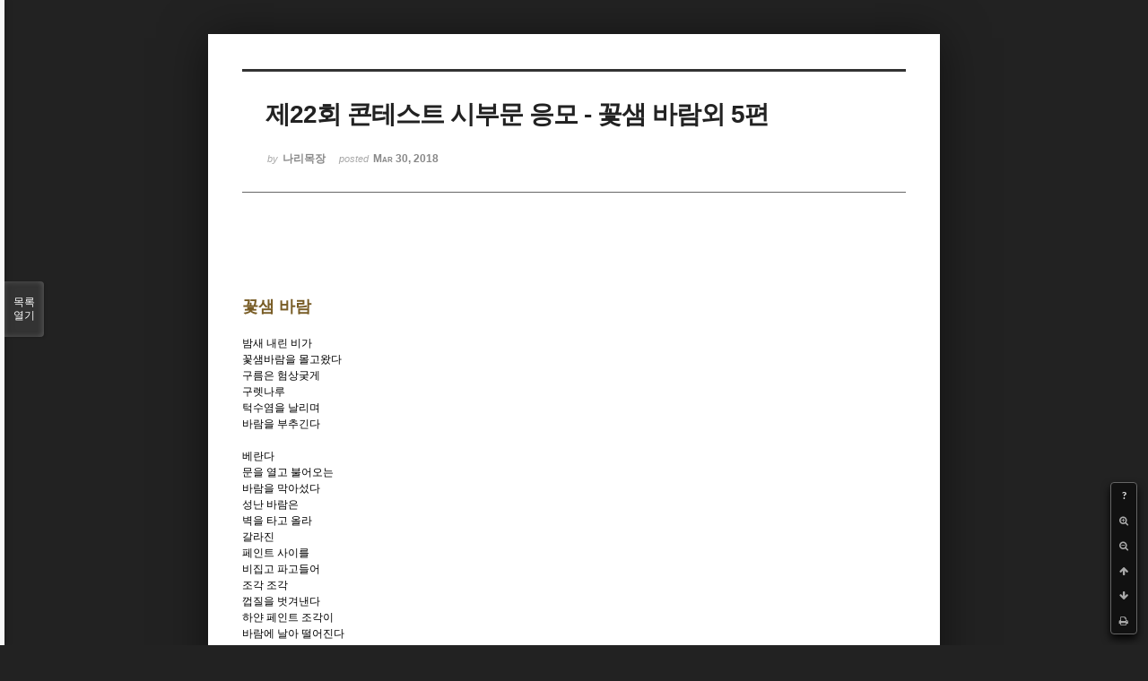

--- FILE ---
content_type: text/html; charset=UTF-8
request_url: http://bumdol72xe.dothome.co.kr/xe/index.php?mid=poemcont&document_srl=76718&listStyle=viewer&page=31
body_size: 7600
content:
<!DOCTYPE html>
<html lang="ko">
<head>
<!-- META -->
<meta charset="utf-8">
<meta name="Generator" content="XpressEngine">
<meta http-equiv="X-UA-Compatible" content="IE=edge">
<!-- TITLE -->
<title>시 공모 - 제22회 콘테스트 시부문 응모  -  꽃샘 바람외 5편</title>
<!-- CSS -->
<link rel="stylesheet" href="/xe/common/css/xe.min.css?20170130022911" />
<link rel="stylesheet" href="/xe/common/js/plugins/ui/jquery-ui.min.css?20170130022942" />
<link rel="stylesheet" href="https://maxcdn.bootstrapcdn.com/font-awesome/4.2.0/css/font-awesome.min.css" />
<link rel="stylesheet" href="/xe/modules/board/skins/sketchbook5/css/board.css?20170130111129" />
<!--[if lt IE 9]><link rel="stylesheet" href="/xe/modules/board/skins/sketchbook5/css/ie8.css?20170130111129" />
<![endif]--><link rel="stylesheet" href="/xe/modules/board/skins/sketchbook5/css/print.css?20170130111129" media="print" />
<link rel="stylesheet" href="/xe/modules/board/skins/sketchbook5/css/jquery.mCustomScrollbar.css?20170130111129" />
<link rel="stylesheet" href="/xe/modules/editor/styles/default/style.css?20170130023018" />
<!-- JS -->
<!--[if lt IE 9]><script src="/xe/common/js/jquery-1.x.min.js?20170130022911"></script>
<![endif]--><!--[if gte IE 9]><!--><script src="/xe/common/js/jquery.min.js?20170130022911"></script>
<!--<![endif]--><script src="/xe/common/js/x.min.js?20170130103037"></script>
<script src="/xe/common/js/xe.min.js?20170414184040"></script>
<script src="/xe/modules/board/tpl/js/board.min.js?20170130055150"></script>
<!-- RSS -->
<!-- ICON -->

<script>
						if(!captchaTargetAct) {var captchaTargetAct = [];}
						captchaTargetAct.push("procMemberInsert");
						</script>

<meta name="viewport" content="width=device-width, initial-scale=1, minimum-scale=1, maximum-scale=1, user-scalable=yes, target-densitydpi=medium-dpi" />
<style> .xe_content { font-size:12px; }</style>
<link rel="canonical" href="http://bumdol72xe.dothome.co.kr/xe/poemcont/76718" />
<meta name="description" content="    꽃샘 바람   ﻿ 밤새 내린 비가 꽃샘바람을 몰고왔다 구름은 험상궂게 구렛나루 턱수염을 날리며 바람을 부추긴다   베란다 문을 열고 불어오는 바람을 막아섰다 성난 바람은 벽을 타고 올라 갈라진 페인트 사이를 비집고 파고들어 조각 조각 껍질을 벗겨낸다 하얀 페인트 조각이 바람에 날아 떨어진다   노란 개나리 꽃이 탱자나무 울타리에 숨어 꽃샘바람을 피해 떨고있다   성급한 매화는 밤새 머금은 ..." />
<meta property="og:locale" content="ko_KR" />
<meta property="og:type" content="article" />
<meta property="og:url" content="http://bumdol72xe.dothome.co.kr/xe/poemcont/76718" />
<meta property="og:title" content="시 공모 - 제22회 콘테스트 시부문 응모 - 꽃샘 바람외 5편" />
<meta property="og:description" content="    꽃샘 바람   ﻿ 밤새 내린 비가 꽃샘바람을 몰고왔다 구름은 험상궂게 구렛나루 턱수염을 날리며 바람을 부추긴다   베란다 문을 열고 불어오는 바람을 막아섰다 성난 바람은 벽을 타고 올라 갈라진 페인트 사이를 비집고 파고들어 조각 조각 껍질을 벗겨낸다 하얀 페인트 조각이 바람에 날아 떨어진다   노란 개나리 꽃이 탱자나무 울타리에 숨어 꽃샘바람을 피해 떨고있다   성급한 매화는 밤새 머금은 ..." />
<meta property="article:published_time" content="2018-03-30T23:58:19+09:00" />
<meta property="article:modified_time" content="2018-04-30T21:45:05+09:00" />
<style data-id="bdCss">
.bd em,.bd .color{color:#333333;}
.bd .shadow{text-shadow:1px 1px 1px ;}
.bd .bolder{color:#333333;text-shadow:2px 2px 4px ;}
.bd .bg_color{background-color:#333333;}
.bd .bg_f_color{background-color:#333333;background:-webkit-linear-gradient(#FFF -50%,#333333 50%);background:linear-gradient(to bottom,#FFF -50%,#333333 50%);}
.bd .border_color{border-color:#333333;}
.bd .bx_shadow{box-shadow:0 0 2px ;}
.viewer_with.on:before{background-color:#333333;box-shadow:0 0 2px #333333;}
.bd_zine.zine li:first-child,.bd_tb_lst.common_notice tr:first-child td{margin-top:2px;border-top:1px solid #DDD}
.bd_zine .info b,.bd_zine .info a{color:;}
.bd_zine.card h3{color:#333333;}
</style>
<style>
body,input,textarea,select,button,table{font-family:;}
#viewer .rd_trb,#viewer #trackback{display:none}
</style><script>
//<![CDATA[
var current_url = "http://bumdol72xe.dothome.co.kr/xe/?mid=poemcont&document_srl=76718&listStyle=viewer&page=31";
var request_uri = "http://bumdol72xe.dothome.co.kr/xe/";
var current_mid = "poemcont";
var waiting_message = "서버에 요청 중입니다. 잠시만 기다려주세요.";
var ssl_actions = new Array();
var default_url = "http://bumdol72xe.dothome.co.kr/xe";
xe.current_lang = "ko";
xe.cmd_find = "찾기";
xe.cmd_cancel = "취소";
xe.cmd_confirm = "확인";
xe.msg_no_root = "루트는 선택 할 수 없습니다.";
xe.msg_no_shortcut = "바로가기는 선택 할 수 없습니다.";
xe.msg_select_menu = "대상 메뉴 선택";
//]]>
</script>
</head>
<body class="viewer_blk">
<!--#JSPLUGIN:ui--><script>//<![CDATA[
var lang_type = "ko";
var bdLogin = "로그인 하시겠습니까?@http://bumdol72xe.dothome.co.kr/xe/index.php?mid=poemcont&document_srl=76718&listStyle=viewer&page=31&act=dispMemberLoginForm";
jQuery(function($){
	board('#bd_396_76718');
});
//]]></script>

<div id="viewer" class="white viewer_style rd_nav_blk">
	<div id="bd_396_76718" class="bd clear  " data-default_style="viewer" data-bdFilesType="" data-bdNavSide="N" style="max-width:px">
		<div id="rd_ie" class="ie8_only"><i class="tl"></i><i class="tc"></i><i class="tr"></i><i class="ml"></i><i class="mr"></i><i class="bl"></i><i class="bc"></i><i class="br"></i></div>
		<div class="rd rd_nav_style2 clear" style="padding:;" data-docSrl="76718">
	
	<div class="rd_hd clear" style="">
		
				
		<div class="blog v" style="text-align:;;">
			<div class="top_area ngeb np_18px" style="text-align:">
															</div>
			<h1 class="font ngeb" style=";-webkit-animation-name:rd_h1_v;-moz-animation-name:rd_h1_v;animation-name:rd_h1_v;">제22회 콘테스트 시부문 응모  -  꽃샘 바람외 5편</h1>						<div class="btm_area ngeb np_18px" style="text-align:"> 
								<span><small>by </small><b>나리목장</b></span>				<span title="2018.03.30 23:58"><small>posted </small><b class="date">Mar 30, 2018</b></span>															</div>
		</div>		
				
				
				
				
				<div class="rd_nav_side">
			<div class="rd_nav img_tx fr m_btn_wrp">
		<div class="help bubble left m_no">
		<a class="text" href="#" onclick="jQuery(this).next().fadeToggle();return false;">?</a>
		<div class="wrp">
			<div class="speech">
				<h4>단축키</h4>
				<p><strong><i class="fa fa-long-arrow-left"></i><span class="blind">Prev</span></strong>이전 문서</p>
				<p><strong><i class="fa fa-long-arrow-right"></i><span class="blind">Next</span></strong>다음 문서</p>
				<p><strong>ESC</strong>닫기</p>			</div>
			<i class="bubble_edge"></i>
			<i class="ie8_only bl"></i><i class="ie8_only br"></i>
		</div>
	</div>	<a class="tg_btn2 bubble m_no" href="#" data-href=".bd_font_select" title="글꼴 선택"><strong>가</strong><i class="arrow down"></i></a>	<a class="font_plus bubble" href="#" title="크게"><i class="fa fa-search-plus"></i><b class="tx">크게</b></a>
	<a class="font_minus bubble" href="#" title="작게"><i class="fa fa-search-minus"></i><b class="tx">작게</b></a>
			<a class="back_to bubble m_no" href="#bd_396_76718" title="위로"><i class="fa fa-arrow-up"></i><b class="tx">위로</b></a>
	<a class="back_to bubble m_no" href="#rd_end_76718" title="(목록) 아래로"><i class="fa fa-arrow-down"></i><b class="tx">아래로</b></a>
	<a class="comment back_to bubble if_viewer m_no" href="#76718_comment" title="댓글로 가기"><i class="fa fa-comment"></i><b class="tx">댓글로 가기</b></a>
	<a class="print_doc bubble m_no this" href="http://bumdol72xe.dothome.co.kr/xe/index.php?mid=poemcont&amp;document_srl=76718&amp;listStyle=viewer&amp;page=31" title="인쇄"><i class="fa fa-print"></i><b class="tx">인쇄</b></a>			</div>		</div>			</div>
	
		
	<div class="rd_body clear">
		
				
				
				<article><!--BeforeDocument(76718,76710)--><div class="document_76718_76710 xe_content"><p><strong><span style="color:rgb(120,92,37);font-size:18px;"></span></strong> </p>
<p><strong><span style="color:rgb(120,92,37);font-size:18px;"></span></strong> </p>
<p><strong><span style="color:rgb(120,92,37);font-size:18px;">꽃샘 바람   </span><span lang="en-us" style="color:rgb(0,0,0);font-family:'함초롬바탕';font-size:12px;"> </span></strong></p>
<p><strong><span style="color:rgb(0,0,0);font-size:12px;"></span><span style="color:rgb(0,0,0);font-size:12px;"> </span><span style="color:rgb(0,0,0);font-size:12px;"> </span><span style="color:rgb(0,0,0);font-family:'궁서', Gungsuh, Tahoma;font-size:12px;">﻿</span><span style="color:rgb(0,0,0);font-size:12px;"> </span></strong></p>
<p><strong></strong></p>
<strong></strong> <p><span style="color:rgb(0,0,0);font-size:12px;">밤새 내린 비가</span></p>
<p><span style="color:rgb(0,0,0);font-size:12px;">꽃샘바람을 몰고왔다</span></p>
<p><span style="color:rgb(0,0,0);font-size:12px;">구름은 험상궂게</span></p>
<p><span style="color:rgb(0,0,0);font-size:12px;">구렛나루 </span></p>
<p><span style="color:rgb(0,0,0);font-size:12px;">턱수염을 날리며</span></p>
<p><span style="color:rgb(0,0,0);font-size:12px;">바람을 부추긴다</span></p>
<p><span style="color:rgb(0,0,0);font-size:12px;"></span><span style="color:rgb(0,0,0);font-size:12px;"> </span><span style="color:rgb(0,0,0);font-size:12px;">  </span></p>
<p></p>
<p><span style="color:rgb(0,0,0);font-size:12px;">베란다 </span></p>
<p><span style="color:rgb(0,0,0);font-size:12px;">문을 열고 불어오는</span></p>
<p><span style="color:rgb(0,0,0);font-size:12px;">바람을 막아섰다</span></p>
<p><span style="color:rgb(0,0,0);font-size:12px;">성난 바람은</span></p>
<p><span style="color:rgb(0,0,0);font-size:12px;">벽을 타고 올라</span></p>
<p><span style="color:rgb(0,0,0);font-size:12px;">갈라진</span></p>
<p><span style="color:rgb(0,0,0);font-size:12px;">페인트  사이를</span></p>
<p><span style="color:rgb(0,0,0);font-size:12px;">비집고 파고들어</span></p>
<p><span style="color:rgb(0,0,0);font-size:12px;">조각 조각</span></p>
<p><span style="color:rgb(0,0,0);font-size:12px;">껍질을 벗겨낸다</span></p>
<p><span style="color:rgb(0,0,0);font-size:12px;">하얀 페인트 조각이</span></p>
<p><span style="color:rgb(0,0,0);font-size:12px;">바람에 날아 떨어진다</span></p>
<p><span style="color:rgb(0,0,0);font-size:12px;"></span><span style="color:rgb(0,0,0);font-size:12px;"> </span><span style="color:rgb(0,0,0);font-size:12px;">  </span></p>
<p></p>
<p><span style="color:rgb(0,0,0);font-size:12px;">노란 개나리 꽃이</span></p>
<p><span style="color:rgb(0,0,0);font-size:12px;">탱자나무 </span></p>
<p><span style="color:rgb(0,0,0);font-size:12px;">울타리</span><span style="color:rgb(0,0,0);font-size:12px;">에 숨어 </span></p>
<p><span style="color:rgb(0,0,0);font-size:12px;">꽃샘바람을 피해</span></p>
<p><span style="color:rgb(0,0,0);font-size:12px;">떨고있다</span></p>
<p><span style="color:rgb(0,0,0);font-size:12px;"></span><span style="color:rgb(0,0,0);font-size:12px;"> </span><span style="color:rgb(0,0,0);font-size:12px;">  </span></p>
<p></p>
<p><span style="color:rgb(0,0,0);font-size:12px;">성급한 매화는</span></p>
<p><span style="color:rgb(0,0,0);font-size:12px;">밤새 머금은 빗물을</span></p>
<p><span style="color:rgb(0,0,0);font-size:12px;">토해내며 입을 열었다</span></p>
<p><span style="color:rgb(0,0,0);font-size:12px;">열린 꽃잎사이로</span></p>
<p><span style="color:rgb(0,0,0);font-size:12px;">꽃샘바람이 불어 </span></p>
<p><span style="color:rgb(0,0,0);font-size:12px;">향기를 멎은 꽃술이</span></p>
<p><span style="color:rgb(0,0,0);font-size:12px;">노란 머리를 흔든다</span></p>
<p><span style="color:rgb(0,0,0);font-size:12px;"></span><span style="color:rgb(0,0,0);font-size:12px;"> </span><span style="color:rgb(0,0,0);font-size:12px;">  </span></p>
<p></p>
<p><span style="color:rgb(0,0,0);font-size:12px;">해묵은 벚나무에</span></p>
<p><span style="color:rgb(0,0,0);font-size:12px;">터진 꽃망울이</span></p>
<p><span style="color:rgb(0,0,0);font-size:12px;">슬그머니 고개를 들어</span></p>
<p><span style="color:rgb(0,0,0);font-size:12px;">세상을 향하다가</span></p>
<p><span style="color:rgb(0,0,0);font-size:12px;">꽃샘바람에 파르르 </span></p>
<p><span style="color:rgb(0,0,0);font-size:12px;">질린</span></p>
<p><span style="color:rgb(0,0,0);font-size:12px;">입술을 떨고있다</span></p>
<p><span style="color:rgb(0,0,0);font-size:12px;"></span><span style="color:rgb(0,0,0);font-size:12px;"> </span><span style="color:rgb(0,0,0);font-size:12px;">  </span></p>
<p></p>
<strong></strong><p><strong><span style="color:rgb(0,0,0);font-size:12px;">  </span><span style="color:rgb(0,0,0);font-size:12px;"> </span><span style="color:rgb(0,0,0);font-size:12px;">  </span></strong></p>
<p></p>
<p><span style="color:rgb(0,0,0);font-size:12px;"></span><span style="color:rgb(0,0,0);font-size:12px;"> </span><span style="color:rgb(0,0,0);font-size:12px;">  </span></p>
<p></p>
<p><span style="color:rgb(0,0,0);font-size:12px;"></span> </p>
<p><span style="color:rgb(0,0,0);font-size:12px;">  </span><span style="color:rgb(0,0,0);font-size:12px;"> </span><span style="color:rgb(0,0,0);font-size:12px;"> </span></p>
<p><span style="color:rgb(0,0,0);font-size:12px;"></span><strong><span style="color:rgb(110,57,26);font-size:18px;">봄의 소리   </span><span lang="en-us" style="color:rgb(110,57,26);font-family:'함초롬바탕';font-size:18px;">     </span></strong></p>
<p><span style="font-size:12pt;"></span> </p>
<p><span style="color:rgb(0,0,0);font-size:12px;">겨울을 잘라내는</span></p>
<p><span style="color:rgb(0,0,0);font-size:12px;">은빛 칼날이</span></p>
<p><span style="color:rgb(0,0,0);font-size:12px;">하늘을 향해 번쩍였다</span></p>
<p><span style="color:rgb(0,0,0);font-size:12px;"></span><span style="color:rgb(0,0,0);font-size:12px;"> </span><span style="color:rgb(0,0,0);font-size:12px;">  </span></p>
<p><span style="color:rgb(0,0,0);font-size:12px;"></span> </p>
<p><span style="color:rgb(0,0,0);font-size:12px;">한파는</span></p>
<p><span style="color:rgb(0,0,0);font-size:12px;">태산이 </span></p>
<p><span style="color:rgb(0,0,0);font-size:12px;">무너져 내리는 </span></p>
<p><span style="color:rgb(0,0,0);font-size:12px;">비명 소리를  지르며 </span></p>
<p><span style="color:rgb(0,0,0);font-size:12px;">잘려 나갔다</span></p>
<p><span style="color:rgb(0,0,0);font-size:12px;"></span><span style="color:rgb(0,0,0);font-size:12px;"> </span><span style="color:rgb(0,0,0);font-size:12px;">  </span></p>
<p></p>
<p><span style="color:rgb(0,0,0);font-size:12px;">천둥소리에 </span></p>
<p><span style="color:rgb(0,0,0);font-size:12px;">놀란 광복이가</span></p>
<p><span style="color:rgb(0,0,0);font-size:12px;">베란다를 향해</span></p>
<p><span style="color:rgb(0,0,0);font-size:12px;">긴 혀를 뽑아</span></p>
<p><span style="color:rgb(0,0,0);font-size:12px;">거칠게 짖어댄다</span></p>
<p><span style="color:rgb(0,0,0);font-size:12px;"></span><span style="color:rgb(0,0,0);font-size:12px;"> </span><span style="color:rgb(0,0,0);font-size:12px;">  </span></p>
<p></p>
<p><span style="color:rgb(0,0,0);font-size:12px;">한줄기 소나기가</span></p>
<p><span style="color:rgb(0,0,0);font-size:12px;">들깬 새벽을 깨우고</span></p>
<p><span style="color:rgb(0,0,0);font-size:12px;">지나갔다</span></p>
<p><span style="color:rgb(0,0,0);font-size:12px;">창틀에 </span></p>
<p><span style="color:rgb(0,0,0);font-size:12px;">고인 빗물이</span></p>
<p><span style="color:rgb(0,0,0);font-size:12px;">떨어져 내린다</span></p>
<p><span style="color:rgb(0,0,0);font-size:12px;"></span><span style="color:rgb(0,0,0);font-size:12px;"> </span><span style="color:rgb(0,0,0);font-size:12px;">  </span></p>
<p></p>
<p><span style="color:rgb(0,0,0);font-size:12px;">빗물은</span></p>
<p><span style="color:rgb(0,0,0);font-size:12px;">파편으로 튕겨져</span></p>
<p><span style="color:rgb(0,0,0);font-size:12px;">유리창에서</span></p>
<p><span style="color:rgb(0,0,0);font-size:12px;">봄꽃으로 피어난다</span></p>
<p><span style="color:rgb(0,0,0);font-size:12px;"></span><span style="color:rgb(0,0,0);font-size:12px;"> </span><span style="color:rgb(0,0,0);font-size:12px;">  </span></p>
<p></p>
<p><span style="color:rgb(0,0,0);font-size:12px;">뚝 뚝</span></p>
<p><span style="color:rgb(0,0,0);font-size:12px;">떨어지는 </span></p>
<p><span style="color:rgb(0,0,0);font-size:12px;">빗물 소리가</span></p>
<p><span style="color:rgb(0,0,0);font-size:12px;">다가오는</span></p>
<p><span style="color:rgb(0,0,0);font-size:12px;">봄의 소리로 </span></p>
<p><span style="color:rgb(0,0,0);font-size:12px;">들려온다</span></p>
<p><span style="color:rgb(0,0,0);font-size:12px;"></span><span style="color:rgb(0,0,0);font-size:12px;"> </span><span style="color:rgb(0,0,0);font-size:12px;">  </span></p>
<p></p>
<p><span style="font-size:16pt;"></span> </p>
<p><span style="font-size:16pt;"></span> </p>
<p><span style="color:rgb(0,0,0);font-size:12px;"></span> </p>
<p><span style="color:rgb(0,0,0);font-size:12px;"><span style="font-size:18px;"><strong><span style="color:rgb(110,57,26);">개   화</span></strong></span> </span><span lang="en-us" style="color:rgb(0,0,0);font-family:'함초롬바탕';font-size:12px;">        </span></p>
<p><span style="color:rgb(0,0,0);font-size:12px;"></span><span style="color:rgb(0,0,0);font-size:12px;"> </span><span style="color:rgb(0,0,0);font-size:12px;">  </span></p>
<p></p>
<p><span style="color:rgb(0,0,0);font-size:12px;">봄눈에</span></p>
<p><span style="color:rgb(0,0,0);font-size:12px;">독이 오른 </span></p>
<p><span style="color:rgb(0,0,0);font-size:12px;">두꺼비의 등처럼 </span></p>
<p><span style="color:rgb(0,0,0);font-size:12px;">오돌 토들 </span></p>
<p><span style="color:rgb(0,0,0);font-size:12px;">돋아난 꽃망울이</span></p>
<p><span style="color:rgb(0,0,0);font-size:12px;">껍질을 벗고</span></p>
<p><span style="color:rgb(0,0,0);font-size:12px;">세상 밖으로 나왔다</span></p>
<p><span style="color:rgb(0,0,0);font-size:12px;"></span><span style="color:rgb(0,0,0);font-size:12px;"> </span><span style="color:rgb(0,0,0);font-size:12px;">  </span></p>
<p></p>
<p><span style="color:rgb(0,0,0);font-size:12px;">갓낳은 아이의</span></p>
<p><span style="color:rgb(0,0,0);font-size:12px;">머리처럼</span></p>
<p><span style="color:rgb(0,0,0);font-size:12px;">길쭉한 머리를</span></p>
<p><span style="color:rgb(0,0,0);font-size:12px;">터진 껍질 밖으로 </span></p>
<p><span style="color:rgb(0,0,0);font-size:12px;">빼꼼히 </span></p>
<p><span style="color:rgb(0,0,0);font-size:12px;">세상을 향해 밀어낸다</span></p>
<p><span style="color:rgb(0,0,0);font-size:12px;"></span><span style="color:rgb(0,0,0);font-size:12px;"> </span><span style="color:rgb(0,0,0);font-size:12px;">  </span></p>
<p></p>
<p><span style="color:rgb(0,0,0);font-size:12px;">봄을 알리는</span></p>
<p><span style="color:rgb(0,0,0);font-size:12px;">세상의 </span></p>
<p><span style="color:rgb(0,0,0);font-size:12px;">소리들이 들려온다</span></p>
<p><span style="color:rgb(0,0,0);font-size:12px;"></span><span style="color:rgb(0,0,0);font-size:12px;"> </span><span style="color:rgb(0,0,0);font-size:12px;">  </span></p>
<p></p>
<p><span style="color:rgb(0,0,0);font-size:12px;">할퀴듯 쏟아지는 </span></p>
<p><span style="color:rgb(0,0,0);font-size:12px;">따가운 햇살에</span></p>
<p><span style="color:rgb(0,0,0);font-size:12px;">움추렸던 몸을 풀고 </span></p>
<p><span style="color:rgb(0,0,0);font-size:12px;">하늘을 향해 바라본다</span></p>
<p><span style="color:rgb(0,0,0);font-size:12px;"></span><span style="color:rgb(0,0,0);font-size:12px;"> </span><span style="color:rgb(0,0,0);font-size:12px;">  </span></p>
<p></p>
<p><span style="color:rgb(0,0,0);font-size:12px;">파란 하늘에</span></p>
<p><span style="color:rgb(0,0,0);font-size:12px;">하얀 구름 꽃이</span></p>
<p><span style="color:rgb(0,0,0);font-size:12px;">개화를 부추긴다</span></p>
<p><span style="color:rgb(0,0,0);font-size:12px;"></span><span style="color:rgb(0,0,0);font-size:12px;"> </span><span style="color:rgb(0,0,0);font-size:12px;">  </span></p>
<p></p>
<p><span style="color:rgb(0,0,0);font-size:12px;">세상 밖으로 </span></p>
<p><span style="color:rgb(0,0,0);font-size:12px;">머리를 내민 꽃망울이</span></p>
<p><span style="color:rgb(0,0,0);font-size:12px;">하나둘</span></p>
<p><span style="color:rgb(0,0,0);font-size:12px;">얼굴을 들어 </span></p>
<p><span style="color:rgb(0,0,0);font-size:12px;">함박 웃음으로 다가오고</span></p>
<p><span style="color:rgb(0,0,0);font-size:12px;">개화한 꽃들의 </span></p>
<p><span style="color:rgb(0,0,0);font-size:12px;">축제가 열린다</span></p>
<p><span style="color:rgb(0,0,0);font-size:12px;"></span><span style="color:rgb(0,0,0);font-size:12px;"> </span><span style="color:rgb(0,0,0);font-size:12px;">  </span></p>
<p></p>
<p><span style="color:rgb(0,0,0);font-size:12px;"></span><span style="color:rgb(0,0,0);font-size:12px;"> </span><span style="color:rgb(0,0,0);font-size:12px;">  </span></p>
<p></p>
<p><span style="color:rgb(0,0,0);font-size:12px;"></span><span style="color:rgb(0,0,0);font-size:12px;"> </span><span style="color:rgb(0,0,0);font-size:12px;">  </span></p>
<p></p>
<p><span style="color:rgb(0,0,0);font-size:12px;"></span><span style="color:rgb(0,0,0);font-size:12px;"> </span><span style="color:rgb(0,0,0);font-size:12px;">  </span></p>
<p></p>
<p><span style="color:rgb(0,0,0);font-size:12px;">  </span><span style="color:rgb(0,0,0);font-size:12px;"> </span><span style="color:rgb(0,0,0);font-size:12px;">  </span></p>
<p><strong><span style="color:rgb(110,57,26);font-size:18px;">등외 인생 </span><span lang="en-us" style="color:rgb(110,57,26);font-family:'함초롬바탕';font-size:18px;">   </span></strong></p>
<p><span style="color:rgb(0,0,0);font-size:12px;"></span><span style="color:rgb(0,0,0);font-size:12px;"> </span><span style="color:rgb(0,0,0);font-size:12px;">  </span></p>
<p></p>
<p><span style="color:rgb(0,0,0);font-size:12px;">청군 백군 머리띠</span></p>
<p><span style="color:rgb(0,0,0);font-size:12px;">이마에 동여 매고</span></p>
<p><span style="color:rgb(0,0,0);font-size:12px;">여섯줄 하얀 트랙</span></p>
<p><span style="color:rgb(0,0,0);font-size:12px;">달려온 인생 길</span></p>
<p><span style="color:rgb(0,0,0);font-size:12px;"></span><span style="color:rgb(0,0,0);font-size:12px;"> </span><span style="color:rgb(0,0,0);font-size:12px;">  </span></p>
<p></p>
<p><span style="color:rgb(0,0,0);font-size:12px;">언제나</span></p>
<p><span style="color:rgb(0,0,0);font-size:12px;">돌아오는 등외</span></p>
<p><span style="color:rgb(0,0,0);font-size:12px;">밥상 받아들고</span></p>
<p><span style="color:rgb(0,0,0);font-size:12px;">눈물 밥</span></p>
<p><span style="color:rgb(0,0,0);font-size:12px;">말아 삼킨</span></p>
<p><span style="color:rgb(0,0,0);font-size:12px;">흘러간 인생 길</span></p>
<p><span style="color:rgb(0,0,0);font-size:12px;"></span><span style="color:rgb(0,0,0);font-size:12px;"> </span><span style="color:rgb(0,0,0);font-size:12px;">  </span></p>
<p></p>
<p><span style="color:rgb(0,0,0);font-size:12px;">백발 머리카락</span></p>
<p><span style="color:rgb(0,0,0);font-size:12px;">머리위에 내려 앉고</span></p>
<p><span style="color:rgb(0,0,0);font-size:12px;">이마에 일자주름</span></p>
<p><span style="color:rgb(0,0,0);font-size:12px;">겹겹이 쌓여 있네</span></p>
<p><span style="color:rgb(0,0,0);font-size:12px;"></span><span style="color:rgb(0,0,0);font-size:12px;"> </span><span style="color:rgb(0,0,0);font-size:12px;">  </span></p>
<p></p>
<p><span style="color:rgb(0,0,0);font-size:12px;">골깊은 팔자 주름</span></p>
<p><span style="color:rgb(0,0,0);font-size:12px;">눈물 담아 흐르고</span></p>
<p><span style="color:rgb(0,0,0);font-size:12px;">얽 히고 설켜버린</span></p>
<p><span style="color:rgb(0,0,0);font-size:12px;">눈가에 잔주름이</span></p>
<p><span style="color:rgb(0,0,0);font-size:12px;">흘러간  험난 세월</span></p>
<p><span style="color:rgb(0,0,0);font-size:12px;">등외 인생 말해주네</span></p>
<p><span style="color:rgb(0,0,0);font-size:12px;"></span><span style="color:rgb(0,0,0);font-size:12px;"> </span><span style="color:rgb(0,0,0);font-size:12px;">  </span></p>
<p></p>
<p><span style="color:rgb(0,0,0);font-size:12px;"></span><span style="color:rgb(0,0,0);font-size:12px;"> </span><span style="color:rgb(0,0,0);font-size:12px;">  </span></p>
<p></p>
<p><span style="color:rgb(0,0,0);font-size:12px;"></span><span style="color:rgb(0,0,0);font-size:12px;"> </span><span style="color:rgb(0,0,0);font-size:12px;">  </span></p>
<p></p>
<p><span style="color:rgb(0,0,0);font-size:12px;"></span><span style="color:rgb(0,0,0);font-size:12px;"> </span><span style="color:rgb(0,0,0);font-size:12px;">  </span></p>
<p></p>
<p><span style="font-size:16pt;"></span> </p>
<p><span style="color:rgb(0,0,0);font-size:18px;"><strong><span style="color:rgb(110,57,26);">가는세월  </span></strong></span><span lang="en-us" style="color:rgb(0,0,0);font-family:'함초롬바탕';font-size:12px;">  </span></p>
<p><span style="color:rgb(0,0,0);font-size:12px;"></span><span style="color:rgb(0,0,0);font-size:12px;"> </span><span style="color:rgb(0,0,0);font-size:12px;">  </span></p>
<p></p>
<p><span style="color:rgb(0,0,0);font-size:12px;">머물러  갈수 없는</span></p>
<p><span style="color:rgb(0,0,0);font-size:12px;">무심히 가는 세월</span></p>
<p><span style="color:rgb(0,0,0);font-size:12px;">삼백 예순 다섯 담긴</span></p>
<p><span style="color:rgb(0,0,0);font-size:12px;">벽걸이 일일 달력</span></p>
<p><span style="color:rgb(0,0,0);font-size:12px;">찢겨나간 세상 흔적</span></p>
<p><span style="color:rgb(0,0,0);font-size:12px;">사라져 가는세월</span></p>
<p><span style="color:rgb(0,0,0);font-size:12px;">정유년 남은 날이</span></p>
<p><span style="color:rgb(0,0,0);font-size:12px;">세상 쫓겨 흘러가네</span></p>
<p><span style="color:rgb(0,0,0);font-size:12px;"></span><span style="color:rgb(0,0,0);font-size:12px;"> </span><span style="color:rgb(0,0,0);font-size:12px;">  </span></p>
<p></p>
<p><span style="color:rgb(0,0,0);font-size:12px;">양력 섣달 그믐 밤에</span></p>
<p><span style="color:rgb(0,0,0);font-size:12px;">칠흑같은 심산계곡</span></p>
<p><span style="color:rgb(0,0,0);font-size:12px;">사찰에 불 밝히고</span></p>
<p><span style="color:rgb(0,0,0);font-size:12px;">백팔번 타종 소리</span></p>
<p><span style="color:rgb(0,0,0);font-size:12px;">산따라  계곡따라</span></p>
<p><span style="color:rgb(0,0,0);font-size:12px;">울림되어 퍼져가고</span></p>
<p><span style="color:rgb(0,0,0);font-size:12px;"></span><span style="color:rgb(0,0,0);font-size:12px;"> </span><span style="color:rgb(0,0,0);font-size:12px;">  </span></p>
<p></p>
<p><span style="color:rgb(0,0,0);font-size:12px;">보신각 제야 타종</span></p>
<p><span style="color:rgb(0,0,0);font-size:12px;">국조 단군 얼 새기며</span></p>
<p><span style="color:rgb(0,0,0);font-size:12px;">삼삼천 동서남북</span></p>
<p><span style="color:rgb(0,0,0);font-size:12px;">유무선 전파따라</span></p>
<p><span style="color:rgb(0,0,0);font-size:12px;">송년 새해 백성들께</span></p>
<p><span style="color:rgb(0,0,0);font-size:12px;">무병 장수 빌어주네</span></p>
<p><span style="color:rgb(0,0,0);font-size:12px;"></span><span style="color:rgb(0,0,0);font-size:12px;"> </span><span style="color:rgb(0,0,0);font-size:12px;">  </span></p>
<p></p>
<p><span style="color:rgb(0,0,0);font-size:12px;">송구영신 기도실은</span></p>
<p><span style="color:rgb(0,0,0);font-size:12px;">교회 성당 종소리는</span></p>
<p><span style="color:rgb(0,0,0);font-size:12px;">상처받은 세상 사람</span></p>
<p><span style="color:rgb(0,0,0);font-size:12px;">눈물담아 참회하고</span></p>
<p><span style="color:rgb(0,0,0);font-size:12px;">받지못한 주님 축복</span></p>
<p><span style="color:rgb(0,0,0);font-size:12px;">새해엔  내려주소</span></p>
<p><span style="color:rgb(0,0,0);font-size:12px;"></span><span style="color:rgb(0,0,0);font-size:12px;"> </span><span style="color:rgb(0,0,0);font-size:12px;">  </span></p>
<p></p>
<p><span style="color:rgb(0,0,0);font-size:12px;">머물어 갈수없는</span></p>
<p><span style="color:rgb(0,0,0);font-size:12px;">남은 정유년이</span></p>
<p><span style="color:rgb(0,0,0);font-size:12px;">세월쫓는 세상에서</span></p>
<p><span style="color:rgb(0,0,0);font-size:12px;">쫓겨가듯 지나가네</span></p>
<p><span style="color:rgb(0,0,0);font-size:12px;"></span><span style="color:rgb(0,0,0);font-size:12px;"> </span><span style="color:rgb(0,0,0);font-size:12px;">  </span></p>
<p></p>
<p><span style="color:rgb(0,0,0);font-size:12px;"></span><span style="color:rgb(0,0,0);font-size:12px;"> </span><span style="color:rgb(0,0,0);font-size:12px;">  </span></p>
<p></p>
<p><span style="color:rgb(0,0,0);font-size:12px;"></span><span style="color:rgb(0,0,0);font-size:12px;"> </span><span style="color:rgb(0,0,0);font-size:12px;">  </span></p>
<p></p>
<p><span style="color:rgb(0,0,0);font-size:12px;"></span><span style="color:rgb(0,0,0);font-size:12px;"> </span><span style="color:rgb(0,0,0);font-size:12px;">  </span></p>
<p></p>
<p><span style="color:rgb(0,0,0);font-size:12px;"></span><span style="color:rgb(0,0,0);font-size:12px;"> </span><span style="color:rgb(0,0,0);font-size:12px;">  </span></p>
<p></p>
<p><span style="font-size:16pt;"></span> </p>
<p><span style="color:rgb(0,0,0);font-size:18px;"><strong><span style="color:rgb(110,57,26);">시월의 </span></strong></span></p>
<p><span style="color:rgb(0,0,0);font-size:18px;"><strong><span style="color:rgb(110,57,26);">마지막 밤</span></strong></span><span lang="en-us" style="color:rgb(0,0,0);font-family:'함초롬바탕';font-size:12px;">     </span></p>
<p><span style="color:rgb(0,0,0);font-size:12px;">  </span><span style="color:rgb(0,0,0);font-size:12px;"> </span></p>
<p><span style="color:rgb(0,0,0);font-size:12px;"></span><span style="color:rgb(0,0,0);font-size:12px;">  </span></p>
<p></p>
<p><span style="color:rgb(0,0,0);font-size:12px;">태화강 강나루에</span></p>
<p><span style="color:rgb(0,0,0);font-size:12px;">억새꽃 피고</span></p>
<p><span style="color:rgb(0,0,0);font-size:12px;">서럽게 흔들리는</span></p>
<p><span style="color:rgb(0,0,0);font-size:12px;">그리움 너머</span></p>
<p><span style="color:rgb(0,0,0);font-size:12px;">시월의  마지막 밤</span></p>
<p><span style="color:rgb(0,0,0);font-size:12px;">깊어만 가네</span></p>
<p><span style="color:rgb(0,0,0);font-size:12px;"></span><span style="color:rgb(0,0,0);font-size:12px;"> </span><span style="color:rgb(0,0,0);font-size:12px;">  </span></p>
<p></p>
<p><span style="color:rgb(0,0,0);font-size:12px;">황혼이 드리워진</span></p>
<p><span style="color:rgb(0,0,0);font-size:12px;">가지산 기슭에</span></p>
<p><span style="color:rgb(0,0,0);font-size:12px;">하나 둘 떨어지는</span></p>
<p><span style="color:rgb(0,0,0);font-size:12px;">빛바랜 단풍잎</span></p>
<p><span style="color:rgb(0,0,0);font-size:12px;">뒹구는 낙엽소리</span></p>
<p><span style="color:rgb(0,0,0);font-size:12px;">세월 쫓는 소리에</span></p>
<p><span style="color:rgb(0,0,0);font-size:12px;">시월의 마지막 밤</span></p>
<p><span style="color:rgb(0,0,0);font-size:12px;">깊어만 가네</span></p>
<p><span style="color:rgb(0,0,0);font-size:12px;"></span><span style="color:rgb(0,0,0);font-size:12px;"> </span><span style="color:rgb(0,0,0);font-size:12px;">  </span></p>
<p></p>
<p><span style="color:rgb(0,0,0);font-size:12px;">가픈숨 몰아쉬고</span></p>
<p><span style="color:rgb(0,0,0);font-size:12px;">달려온 인생길</span></p>
<p><span style="color:rgb(0,0,0);font-size:12px;">하나 둘  사라져간</span></p>
<p><span style="color:rgb(0,0,0);font-size:12px;">그리운 얼굴들</span></p>
<p><span style="color:rgb(0,0,0);font-size:12px;">서러운 그리움에</span></p>
<p><span style="color:rgb(0,0,0);font-size:12px;">눈물 삼키는</span></p>
<p><span style="color:rgb(0,0,0);font-size:12px;">시월의 마지막 밤</span></p>
<p><span style="color:rgb(0,0,0);font-size:12px;">깊어만 가네</span></p>
<p><span style="color:rgb(0,0,0);font-size:12px;"></span> </p>
<p><span style="color:rgb(0,0,0);font-size:12px;"></span> </p>
<p> </p>
<p> </p>
<p> </p>
<p><strong><span style="color:rgb(0,0,0);">성        명     :     김  정  윤</span></strong></p>
<strong><span style="color:rgb(0,0,0);"></span></strong><p><strong><span style="color:rgb(0,0,0);">전자주소    :     </span></strong><a href="mailto:912kjy@hanmail.net"><strong><span style="color:rgb(0,0,0);">912kjy@hanmail.net</span></strong></a></p>
<p><strong>H / P             :     010 - 2526 - 4047</strong></p></div><!--AfterDocument(76718,76710)--></article>
				
					</div>
	
	<div class="rd_ft">
		
		<div class="rd_sign clear">
			<h4><em class="fa fa-info-circle bd_info_icon"></em> Who's <em>나리목장</em></h4>
						<span class="img fl profile no_img">?</span>			<div class="get_sign"><h1></h1><p style="line-height:1.6;"><span style="font-family:'굴림', Gulim, Tahoma;">﻿<span style="font-size:13px;">﻿</span></span></p></div>		</div>		
		<div class="bd_prev_next clear">
					</div>		
				
						
				
		<div class="rd_ft_nav clear">
						
						
						<div class="rd_nav img_tx fr m_btn_wrp">
				<a class="back_to bubble m_no" href="#bd_396_76718" title="위로"><i class="fa fa-arrow-up"></i><b class="tx">위로</b></a>
	<a class="back_to bubble m_no" href="#rd_end_76718" title="(목록) 아래로"><i class="fa fa-arrow-down"></i><b class="tx">아래로</b></a>
	<a class="comment back_to bubble if_viewer m_no" href="#76718_comment" title="댓글로 가기"><i class="fa fa-comment"></i><b class="tx">댓글로 가기</b></a>
	<a class="print_doc bubble m_no this" href="http://bumdol72xe.dothome.co.kr/xe/index.php?mid=poemcont&amp;document_srl=76718&amp;listStyle=viewer&amp;page=31" title="인쇄"><i class="fa fa-print"></i><b class="tx">인쇄</b></a>			</div>					</div>
	</div>
	
		
	</div>
<hr id="rd_end_76718" class="rd_end clear" />		<div id="viewer_lst" class="">
			<button type="button" id="viewer_lst_tg" class="ngeb bg_color">목록<br /><span class="tx_open">열기</span><span class="tx_close">닫기</span></button>
			<h3 class="ui_font">Articles</h3>
			<div id="viewer_lst_scroll">
				<ul>
					<li>
						<a class="clear" href="http://bumdol72xe.dothome.co.kr/xe/index.php?mid=poemcont&amp;document_srl=82198&amp;listStyle=viewer&amp;page=31">
														<span class="tl">제 23회 창작콘테스트 시 부문 -  화양연화 외 네편<b>1</b></span>
							<span class="meta"><strong>소리문</strong>2018.06.10 21:24</span>
						</a>
					</li><li>
						<a class="clear" href="http://bumdol72xe.dothome.co.kr/xe/index.php?mid=poemcont&amp;document_srl=82176&amp;listStyle=viewer&amp;page=31">
														<span class="tl">제 23회 창작콘테스트 시 부문(대화 외 4편)<b>1</b></span>
							<span class="meta"><strong>유기오</strong>2018.06.10 19:02</span>
						</a>
					</li><li>
						<a class="clear" href="http://bumdol72xe.dothome.co.kr/xe/index.php?mid=poemcont&amp;document_srl=82142&amp;listStyle=viewer&amp;page=31">
														<span class="tl">제23차 창작콘테스트 시 부문 -  바람에도 눈이 달린다면 외 4편<b>1</b></span>
							<span class="meta"><strong>학생이c</strong>2018.06.10 17:54</span>
						</a>
					</li><li>
						<a class="clear" href="http://bumdol72xe.dothome.co.kr/xe/index.php?mid=poemcont&amp;document_srl=82092&amp;listStyle=viewer&amp;page=31">
														<span class="tl">제23차 창작콘테스트 시 부문-엄마 외 4편<b>1</b></span>
							<span class="meta"><strong>소살리토</strong>2018.06.09 22:36</span>
						</a>
					</li><li>
						<a class="clear" href="http://bumdol72xe.dothome.co.kr/xe/index.php?mid=poemcont&amp;document_srl=82071&amp;listStyle=viewer&amp;page=31">
														<span class="tl">제 23차 창작콘테스트 시 (나의 뜻 외 4편)<b>1</b></span>
							<span class="meta"><strong>하마</strong>2018.06.09 16:53</span>
						</a>
					</li><li>
						<a class="clear" href="http://bumdol72xe.dothome.co.kr/xe/index.php?mid=poemcont&amp;document_srl=82066&amp;listStyle=viewer&amp;page=31">
														<span class="tl">제 23차 창작콘테스트 시 부문 &lt;향&gt; 외 4편<b>1</b></span>
							<span class="meta"><strong>결따라</strong>2018.06.09 15:53</span>
						</a>
					</li><li>
						<a class="clear" href="http://bumdol72xe.dothome.co.kr/xe/index.php?mid=poemcont&amp;document_srl=82017&amp;listStyle=viewer&amp;page=31">
														<span class="tl">퍼져버리는 외 4편<b>1</b></span>
							<span class="meta"><strong>DKASYD</strong>2018.06.09 00:55</span>
						</a>
					</li><li>
						<a class="clear" href="http://bumdol72xe.dothome.co.kr/xe/index.php?mid=poemcont&amp;document_srl=81981&amp;listStyle=viewer&amp;page=31">
														<span class="tl">제23차 창작콘테스트 시 부문-돌파 외 4편<b>1</b></span>
							<span class="meta"><strong>TLIBAL</strong>2018.06.08 15:00</span>
						</a>
					</li><li>
						<a class="clear" href="http://bumdol72xe.dothome.co.kr/xe/index.php?mid=poemcont&amp;document_srl=81886&amp;listStyle=viewer&amp;page=31">
														<span class="tl">제 23회 창작 콘테스트 시 부문. 짜디짠 그리움 외 4편<b>1</b></span>
							<span class="meta"><strong>보멍</strong>2018.06.06 23:42</span>
						</a>
					</li><li>
						<a class="clear" href="http://bumdol72xe.dothome.co.kr/xe/index.php?mid=poemcont&amp;document_srl=81861&amp;listStyle=viewer&amp;page=31">
														<span class="tl">쉽게 씌어진 시 외 4편 (수정)<b>1</b></span>
							<span class="meta"><strong>안톤</strong>2018.06.06 21:14</span>
						</a>
					</li><li>
						<a class="clear" href="http://bumdol72xe.dothome.co.kr/xe/index.php?mid=poemcont&amp;document_srl=81841&amp;listStyle=viewer&amp;page=31">
														<span class="tl">창작콘테스트 시부문 공모 - &lt;우리의 계절은 같다&gt; 등 6편<b>1</b></span>
							<span class="meta"><strong>나주태</strong>2018.06.06 18:45</span>
						</a>
					</li><li>
						<a class="clear" href="http://bumdol72xe.dothome.co.kr/xe/index.php?mid=poemcont&amp;document_srl=81803&amp;listStyle=viewer&amp;page=31">
														<span class="tl">제 23차 창작 콘테스트 시 공모 - 소나기 외 4편<b>1</b></span>
							<span class="meta"><strong>신통한다이어리</strong>2018.06.06 13:50</span>
						</a>
					</li><li>
						<a class="clear" href="http://bumdol72xe.dothome.co.kr/xe/index.php?mid=poemcont&amp;document_srl=81742&amp;listStyle=viewer&amp;page=31">
														<span class="tl">시 외할머니 사랑외 4편<b>1</b></span>
							<span class="meta"><strong>흙사랑</strong>2018.06.05 17:59</span>
						</a>
					</li><li>
						<a class="clear" href="http://bumdol72xe.dothome.co.kr/xe/index.php?mid=poemcont&amp;document_srl=81575&amp;listStyle=viewer&amp;page=31">
														<span class="tl">제23회 한국인 창작 콘테스트 시부문<b>1</b></span>
							<span class="meta"><strong>탐미주의</strong>2018.06.03 22:22</span>
						</a>
					</li><li>
						<a class="clear" href="http://bumdol72xe.dothome.co.kr/xe/index.php?mid=poemcont&amp;document_srl=81515&amp;listStyle=viewer&amp;page=31">
														<span class="tl">제 23회 창작콘테스트 시 부문 - 한강<b>1</b></span>
							<span class="meta"><strong>루프</strong>2018.06.02 00:57</span>
						</a>
					</li><li>
						<a class="clear" href="http://bumdol72xe.dothome.co.kr/xe/index.php?mid=poemcont&amp;document_srl=81498&amp;listStyle=viewer&amp;page=31">
														<span class="tl">제23회 창작콘테스트 시 부문 -  &lt;토&gt; 외 4편<b>1</b></span>
							<span class="meta"><strong>hwang123</strong>2018.06.02 00:44</span>
						</a>
					</li><li>
						<a class="clear" href="http://bumdol72xe.dothome.co.kr/xe/index.php?mid=poemcont&amp;document_srl=81421&amp;listStyle=viewer&amp;page=31">
														<span class="tl">제23차 창작콘테스트 시 응모 - 귤의 얼굴 외 4편<b>1</b></span>
							<span class="meta"><strong>msg_517</strong>2018.06.01 02:00</span>
						</a>
					</li><li>
						<a class="clear" href="http://bumdol72xe.dothome.co.kr/xe/index.php?mid=poemcont&amp;document_srl=81407&amp;listStyle=viewer&amp;page=31">
														<span class="tl">제23회 창착콘테스트 시 부문-국화 외 4편<b>1</b></span>
							<span class="meta"><strong>혜루</strong>2018.05.31 12:28</span>
						</a>
					</li><li>
						<a class="clear" href="http://bumdol72xe.dothome.co.kr/xe/index.php?mid=poemcont&amp;document_srl=81254&amp;listStyle=viewer&amp;page=31">
														<span class="tl">제23회 창착콘테스트 시 부문-두려움 외4편<b>1</b></span>
							<span class="meta"><strong>miracle</strong>2018.05.27 21:27</span>
						</a>
					</li><li>
						<a class="clear" href="http://bumdol72xe.dothome.co.kr/xe/index.php?mid=poemcont&amp;document_srl=81238&amp;listStyle=viewer&amp;page=31">
														<span class="tl">제23차 창작콘테스트 시 부문 - 간밤 외 4편<b>1</b></span>
							<span class="meta"><strong>유현</strong>2018.05.27 13:10</span>
						</a>
					</li>				</ul>
			</div>
			<div id="viewer_pn" class="bd_pg clear">
								 
				<a href="http://bumdol72xe.dothome.co.kr/xe/index.php?mid=poemcont&amp;document_srl=76718&amp;listStyle=viewer&amp;page=26">26</a>								 
				<a href="http://bumdol72xe.dothome.co.kr/xe/index.php?mid=poemcont&amp;document_srl=76718&amp;listStyle=viewer&amp;page=27">27</a>								 
				<a href="http://bumdol72xe.dothome.co.kr/xe/index.php?mid=poemcont&amp;document_srl=76718&amp;listStyle=viewer&amp;page=28">28</a>								 
				<a href="http://bumdol72xe.dothome.co.kr/xe/index.php?mid=poemcont&amp;document_srl=76718&amp;listStyle=viewer&amp;page=29">29</a>								 
				<a href="http://bumdol72xe.dothome.co.kr/xe/index.php?mid=poemcont&amp;document_srl=76718&amp;listStyle=viewer&amp;page=30">30</a>								<strong class="this">31</strong> 
												 
				<a href="http://bumdol72xe.dothome.co.kr/xe/index.php?mid=poemcont&amp;document_srl=76718&amp;listStyle=viewer&amp;page=32">32</a>								 
				<a href="http://bumdol72xe.dothome.co.kr/xe/index.php?mid=poemcont&amp;document_srl=76718&amp;listStyle=viewer&amp;page=33">33</a>								 
				<a href="http://bumdol72xe.dothome.co.kr/xe/index.php?mid=poemcont&amp;document_srl=76718&amp;listStyle=viewer&amp;page=34">34</a>								 
				<a href="http://bumdol72xe.dothome.co.kr/xe/index.php?mid=poemcont&amp;document_srl=76718&amp;listStyle=viewer&amp;page=35">35</a>							</div>			<button type="button" class="tg_close2" onClick="jQuery('#viewer_lst_tg').click();" title="닫기">X</button>
		</div>		</div></div><!-- ETC -->
<div class="wfsr"></div>
<script src="/xe/addons/captcha_member/captcha.min.js?20170130103037"></script><script src="/xe/files/cache/js_filter_compiled/d046d1841b9c79c545b82d3be892699d.ko.compiled.js?20170418130533"></script><script src="/xe/files/cache/js_filter_compiled/1bdc15d63816408b99f674eb6a6ffcea.ko.compiled.js?20170418130533"></script><script src="/xe/files/cache/js_filter_compiled/9b007ee9f2af763bb3d35e4fb16498e9.ko.compiled.js?20170418130533"></script><script src="/xe/common/js/plugins/ui/jquery-ui.min.js?20170130022942"></script><script src="/xe/common/js/plugins/ui/jquery.ui.datepicker-ko.js?20170130022942"></script><script src="/xe/modules/board/skins/sketchbook5/js/imagesloaded.pkgd.min.js?20170130111129"></script><script src="/xe/modules/board/skins/sketchbook5/js/jquery.cookie.js?20170130111129"></script><script src="/xe/modules/editor/skins/xpresseditor/js/xe_textarea.min.js?20170130023351"></script><script src="/xe/modules/board/skins/sketchbook5/js/jquery.autogrowtextarea.min.js?20170130111129"></script><script src="/xe/modules/board/skins/sketchbook5/js/board.js?20170130111129"></script><script src="/xe/modules/board/skins/sketchbook5/js/viewer.js?20170130111129"></script><script src="/xe/modules/board/skins/sketchbook5/js/jquery.mousewheel.min.js?20170130111129"></script><script src="/xe/modules/board/skins/sketchbook5/js/jquery.mCustomScrollbar.min.js?20170130111129"></script></body>
</html>
